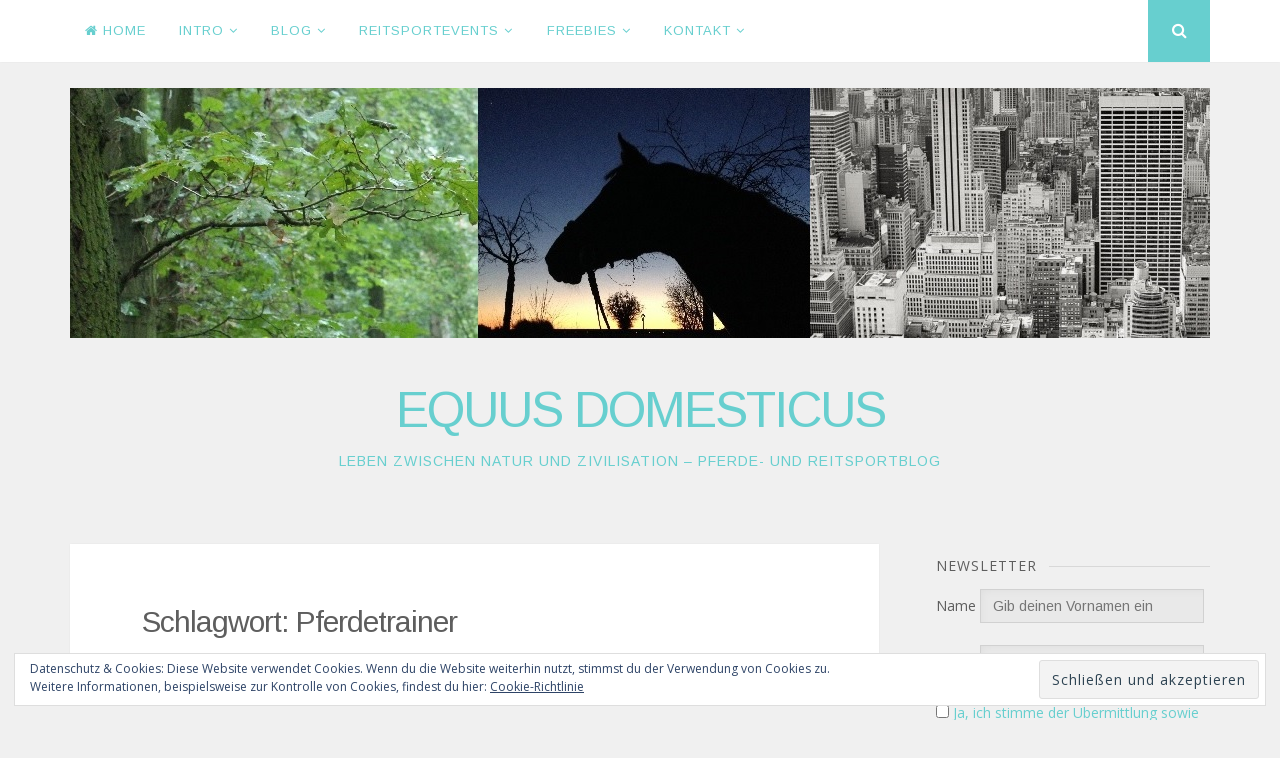

--- FILE ---
content_type: text/html; charset=UTF-8
request_url: https://equusdomesticus.de/tag/pferdetrainer/
body_size: 18986
content:
<!DOCTYPE html>
<html lang="de">
	<script id="mcjs">!function(c,h,i,m,p){m=c.createElement(h),p=c.getElementsByTagName(h)[0],m.async=1,m.src=i,p.parentNode.insertBefore(m,p)}(document,"script","https://chimpstatic.com/mcjs-connected/js/users/b30a5837f266d05bf86bcec70/2b34785a59475c80e6cf959c4.js");</script>
<head>
<meta charset="UTF-8">
<meta name="viewport" content="width=device-width, initial-scale=1">
<link rel="profile" href="http://gmpg.org/xfn/11">
<link rel="pingback" href="https://equusdomesticus.de/xmlrpc.php">

<meta name='robots' content='index, follow, max-image-preview:large, max-snippet:-1, max-video-preview:-1' />

	<!-- This site is optimized with the Yoast SEO plugin v17.5 - https://yoast.com/wordpress/plugins/seo/ -->
	<title>Pferdetrainer Archive - EQUUS DOMESTICUS</title>
	<link rel="canonical" href="https://equusdomesticus.de/tag/pferdetrainer/" />
	<meta property="og:locale" content="de_DE" />
	<meta property="og:type" content="article" />
	<meta property="og:title" content="Pferdetrainer Archive - EQUUS DOMESTICUS" />
	<meta property="og:url" content="https://equusdomesticus.de/tag/pferdetrainer/" />
	<meta property="og:site_name" content="EQUUS DOMESTICUS" />
	<meta name="twitter:card" content="summary_large_image" />
	<script type="application/ld+json" class="yoast-schema-graph">{"@context":"https://schema.org","@graph":[{"@type":"WebSite","@id":"https://equusdomesticus.de/#website","url":"https://equusdomesticus.de/","name":"EQUUS DOMESTICUS","description":"Leben zwischen Natur und Zivilisation - Pferde- und Reitsportblog","potentialAction":[{"@type":"SearchAction","target":{"@type":"EntryPoint","urlTemplate":"https://equusdomesticus.de/?s={search_term_string}"},"query-input":"required name=search_term_string"}],"inLanguage":"de"},{"@type":"CollectionPage","@id":"https://equusdomesticus.de/tag/pferdetrainer/#webpage","url":"https://equusdomesticus.de/tag/pferdetrainer/","name":"Pferdetrainer Archive - EQUUS DOMESTICUS","isPartOf":{"@id":"https://equusdomesticus.de/#website"},"breadcrumb":{"@id":"https://equusdomesticus.de/tag/pferdetrainer/#breadcrumb"},"inLanguage":"de","potentialAction":[{"@type":"ReadAction","target":["https://equusdomesticus.de/tag/pferdetrainer/"]}]},{"@type":"BreadcrumbList","@id":"https://equusdomesticus.de/tag/pferdetrainer/#breadcrumb","itemListElement":[{"@type":"ListItem","position":1,"name":"Startseite","item":"https://equusdomesticus.de/"},{"@type":"ListItem","position":2,"name":"Pferdetrainer"}]}]}</script>
	<!-- / Yoast SEO plugin. -->


<link rel='dns-prefetch' href='//fonts.googleapis.com' />
<link rel='dns-prefetch' href='//s.w.org' />
<link rel='dns-prefetch' href='//c0.wp.com' />
<link rel='dns-prefetch' href='//widgets.wp.com' />
<link rel='dns-prefetch' href='//s0.wp.com' />
<link rel='dns-prefetch' href='//0.gravatar.com' />
<link rel='dns-prefetch' href='//1.gravatar.com' />
<link rel='dns-prefetch' href='//2.gravatar.com' />
<link rel='dns-prefetch' href='//i0.wp.com' />
<link rel='dns-prefetch' href='//i1.wp.com' />
<link rel='dns-prefetch' href='//i2.wp.com' />
<link href='https://fonts.gstatic.com' crossorigin rel='preconnect' />
<link rel="alternate" type="application/rss+xml" title="EQUUS DOMESTICUS &raquo; Feed" href="https://equusdomesticus.de/feed/" />
<link rel="alternate" type="application/rss+xml" title="EQUUS DOMESTICUS &raquo; Kommentar-Feed" href="https://equusdomesticus.de/comments/feed/" />
<link rel="alternate" type="application/rss+xml" title="EQUUS DOMESTICUS &raquo; Schlagwort-Feed zu Pferdetrainer" href="https://equusdomesticus.de/tag/pferdetrainer/feed/" />
		<script type="text/javascript">
			window._wpemojiSettings = {"baseUrl":"https:\/\/s.w.org\/images\/core\/emoji\/13.1.0\/72x72\/","ext":".png","svgUrl":"https:\/\/s.w.org\/images\/core\/emoji\/13.1.0\/svg\/","svgExt":".svg","source":{"concatemoji":"https:\/\/equusdomesticus.de\/wp-includes\/js\/wp-emoji-release.min.js?ver=5.8.12"}};
			!function(e,a,t){var n,r,o,i=a.createElement("canvas"),p=i.getContext&&i.getContext("2d");function s(e,t){var a=String.fromCharCode;p.clearRect(0,0,i.width,i.height),p.fillText(a.apply(this,e),0,0);e=i.toDataURL();return p.clearRect(0,0,i.width,i.height),p.fillText(a.apply(this,t),0,0),e===i.toDataURL()}function c(e){var t=a.createElement("script");t.src=e,t.defer=t.type="text/javascript",a.getElementsByTagName("head")[0].appendChild(t)}for(o=Array("flag","emoji"),t.supports={everything:!0,everythingExceptFlag:!0},r=0;r<o.length;r++)t.supports[o[r]]=function(e){if(!p||!p.fillText)return!1;switch(p.textBaseline="top",p.font="600 32px Arial",e){case"flag":return s([127987,65039,8205,9895,65039],[127987,65039,8203,9895,65039])?!1:!s([55356,56826,55356,56819],[55356,56826,8203,55356,56819])&&!s([55356,57332,56128,56423,56128,56418,56128,56421,56128,56430,56128,56423,56128,56447],[55356,57332,8203,56128,56423,8203,56128,56418,8203,56128,56421,8203,56128,56430,8203,56128,56423,8203,56128,56447]);case"emoji":return!s([10084,65039,8205,55357,56613],[10084,65039,8203,55357,56613])}return!1}(o[r]),t.supports.everything=t.supports.everything&&t.supports[o[r]],"flag"!==o[r]&&(t.supports.everythingExceptFlag=t.supports.everythingExceptFlag&&t.supports[o[r]]);t.supports.everythingExceptFlag=t.supports.everythingExceptFlag&&!t.supports.flag,t.DOMReady=!1,t.readyCallback=function(){t.DOMReady=!0},t.supports.everything||(n=function(){t.readyCallback()},a.addEventListener?(a.addEventListener("DOMContentLoaded",n,!1),e.addEventListener("load",n,!1)):(e.attachEvent("onload",n),a.attachEvent("onreadystatechange",function(){"complete"===a.readyState&&t.readyCallback()})),(n=t.source||{}).concatemoji?c(n.concatemoji):n.wpemoji&&n.twemoji&&(c(n.twemoji),c(n.wpemoji)))}(window,document,window._wpemojiSettings);
		</script>
		<style type="text/css">
img.wp-smiley,
img.emoji {
	display: inline !important;
	border: none !important;
	box-shadow: none !important;
	height: 1em !important;
	width: 1em !important;
	margin: 0 .07em !important;
	vertical-align: -0.1em !important;
	background: none !important;
	padding: 0 !important;
}
</style>
	<link rel='stylesheet' id='wp-block-library-css'  href='https://c0.wp.com/c/5.8.12/wp-includes/css/dist/block-library/style.min.css' type='text/css' media='all' />
<style id='wp-block-library-inline-css' type='text/css'>
.has-text-align-justify{text-align:justify;}
</style>
<link rel='stylesheet' id='mediaelement-css'  href='https://c0.wp.com/c/5.8.12/wp-includes/js/mediaelement/mediaelementplayer-legacy.min.css' type='text/css' media='all' />
<link rel='stylesheet' id='wp-mediaelement-css'  href='https://c0.wp.com/c/5.8.12/wp-includes/js/mediaelement/wp-mediaelement.min.css' type='text/css' media='all' />
<link rel='stylesheet' id='contact-form-7-css'  href='https://equusdomesticus.de/wp-content/plugins/contact-form-7/includes/css/styles.css?ver=5.5.2' type='text/css' media='all' />
<link rel='stylesheet' id='mr-frontend-style-css'  href='https://equusdomesticus.de/wp-content/plugins/multi-rating/assets/css/frontend.css?ver=5.8.12' type='text/css' media='all' />
<style id='mr-frontend-style-inline-css' type='text/css'>
		.mr-star-hover {
			color: #b4b4b4 !important;
		}
		.mr-star-full, .mr-star-half, .mr-star-empty {
			color: #67cfcf;
		}
		.mr-error {
			color: #EC6464;
		}
		
</style>
<link rel='stylesheet' id='dashicons-css'  href='https://c0.wp.com/c/5.8.12/wp-includes/css/dashicons.min.css' type='text/css' media='all' />
<link rel='stylesheet' id='nucleare-style-css'  href='https://equusdomesticus.de/wp-content/themes/nucleare-wpcom/style.css?ver=5.8.12' type='text/css' media='all' />
<link rel='stylesheet' id='genericons-css'  href='https://c0.wp.com/p/jetpack/10.3.2/_inc/genericons/genericons/genericons.css' type='text/css' media='all' />
<link rel='stylesheet' id='nucleare-fonts-css'  href='https://fonts.googleapis.com/css?family=Roboto%3A400%2C700%2C700italic%2C400italic%7CPlayfair+Display%3A400%2C400italic%2C700italic%2C700&#038;subset=latin%2Clatin-ext' type='text/css' media='all' />
<link rel='stylesheet' id='nucleare-font-awesome-css'  href='https://equusdomesticus.de/wp-content/themes/nucleare-wpcom/css/font-awesome.css?ver=5.8.12' type='text/css' media='all' />
<link rel='stylesheet' id='jetpack_facebook_likebox-css'  href='https://c0.wp.com/p/jetpack/10.3.2/modules/widgets/facebook-likebox/style.css' type='text/css' media='all' />
<link rel='stylesheet' id='featherlight-css'  href='https://equusdomesticus.de/wp-content/plugins/perfect-survey/resources/frontend/assets/css/featherlight.css?ver=5.8.12' type='text/css' media='all' />
<link rel='stylesheet' id='jquery-ui-css'  href='https://equusdomesticus.de/wp-content/plugins/perfect-survey/resources/frontend/assets/css/jquery-ui.css?ver=5.8.12' type='text/css' media='all' />
<link rel='stylesheet' id='survey-style-front-css'  href='https://equusdomesticus.de/wp-content/plugins/perfect-survey/resources/frontend/assets/css/survey-front-end.css?ver=5.8.12' type='text/css' media='all' />
<link rel='stylesheet' id='survey-style-css-css'  href='https://equusdomesticus.de/wp-content/plugins/perfect-survey/resources/backend/assets/css/survey-general.css?ver=5.8.12' type='text/css' media='all' />
<link rel='stylesheet' id='olympus-google-fonts-css'  href='https://fonts.googleapis.com/css?family=Arimo%3A400%2C500%2C600%2C700%2C400i%2C500i%2C600i%2C700i%7COpen+Sans%3A300%2C400%2C500%2C600%2C700%2C800%2C300i%2C400i%2C500i%2C600i%2C700i%2C800i&#038;display=swap&#038;subset=all&#038;ver=3.0.6' type='text/css' media='all' />
<link rel='stylesheet' id='jetpack_css-css'  href='https://c0.wp.com/p/jetpack/10.3.2/css/jetpack.css' type='text/css' media='all' />
<script type='text/javascript' src='https://c0.wp.com/c/5.8.12/wp-includes/js/jquery/jquery.min.js' id='jquery-core-js'></script>
<script type='text/javascript' src='https://c0.wp.com/c/5.8.12/wp-includes/js/jquery/jquery-migrate.min.js' id='jquery-migrate-js'></script>
<script type='text/javascript' src='https://equusdomesticus.de/wp-content/plugins/perfect-survey/resources/frontend/assets/js/sweetalert.min.js?ver=1.0.0' id='survey-sweetalert-js'></script>
<script type='text/javascript' src='https://equusdomesticus.de/wp-content/plugins/perfect-survey/resources/frontend/assets/js/featherlight.js?ver=1.7.9' id='featherlight-js'></script>
<script type='text/javascript' src='https://equusdomesticus.de/wp-content/plugins/perfect-survey/resources/frontend/assets/js/survey.common.js?ver=1.0.0' id='survey-common-js'></script>
<script type='text/javascript' src='https://equusdomesticus.de/wp-content/plugins/perfect-survey/resources/frontend/assets/js/survey.main.js?ver=1.0.0' id='survey-main-js'></script>
<link rel="https://api.w.org/" href="https://equusdomesticus.de/wp-json/" /><link rel="alternate" type="application/json" href="https://equusdomesticus.de/wp-json/wp/v2/tags/425" /><link rel="EditURI" type="application/rsd+xml" title="RSD" href="https://equusdomesticus.de/xmlrpc.php?rsd" />
<link rel="wlwmanifest" type="application/wlwmanifest+xml" href="https://equusdomesticus.de/wp-includes/wlwmanifest.xml" /> 
<meta name="generator" content="WordPress 5.8.12" />
<style type='text/css'>img#wpstats{display:none}</style>
		<script type="text/javascript">var wp_post = {"ID":4202,"post_author":"1","post_date":"2019-02-06 18:01:26","post_date_gmt":"2019-02-06 16:01:26","post_content":"<p style=\"text-align: center;\"><span style=\"color: #33cccc;\"><strong>TRAININGSAPPS F\u00dcR REITEN UND DIE BODENARBEIT\n<\/strong><\/span><\/p>\n<p style=\"text-align: justify;\">In den letzten Jahren hat sich im Zuge der Digitalisierung und Entwicklung von praktischen Handy-Apps f\u00fcr den Alltag, auch eine Weiterentwicklung in Sachen digitaler Aufzeichnung des Pferdetrainings ergeben. Inzwischen gibt es mehrere Anbieter auf dem Markt, die kostenlose und kostenpflichtige Apps anbieten, damit man sein Training mit dem Pferd besser analysieren kann. Ich m\u00f6chte gerne ein paar dieser sogenannten \u201aWearables\u2019 testen und starte heute mit dem ersten Test der <strong>PacerApp<\/strong> von <a href=\"https:\/\/www.horseanalytics.com\" target=\"_blank\" rel=\"noopener noreferrer\">Horseanalytics<\/a>.<!--more--><\/p>\n<p style=\"text-align: justify;\"><img class=\"alignnone size-full wp-image-4204\" src=\"https:\/\/equusdomesticus.files.wordpress.com\/2019\/02\/b362d24a-f706-4756-beed-b7346c13e83a.png\" alt=\"B362D24A-F706-4756-BEED-B7346C13E83A\" width=\"1200\" height=\"630\" \/>Obwohl ich von der PacerApp schon einige Monate zuvor geh\u00f6rt hatte, habe ich sie erst Ende Januar zum ersten Mal ausprobiert und war ganz fasziniert davon, was man alles tracken kann. Es werden die verschiedenen Gangarten aufgezeichnet, die jeweiligen Zeiten, die Rechts-\/Linksverteilung \u00fcber die Gesamtzeit und in den Gangarten, weiterhin die Anzahl der \u00dcberg\u00e4nge, ein Geschwindigkeitsdiagramm, \u00fcber Google Maps die gelaufenen Wege und eine Gesamtanalyse \u00fcber die letzte 7 bzw. 30 Tage.<\/p>\n<p style=\"text-align: justify;\">Die App kann man sich kostenfrei in den AppStores f\u00fcr iOS oder Android herunterladen. Die Men\u00fcf\u00fchrung fand ich weitestgehend selbsterkl\u00e4rend und bin f\u00fcr den ersten Test einfach selbst paar Runden durch die Wohnung gelaufen, ohne zu galoppieren selbstverst\u00e4ndlich. Die Zeiten in denen ich Pferdchen gespielt habe, sind lange vorbei. Beim ersten Praxistest habe ich das Handy meinem Pferd beim Spaziergang in einer Bauchtasche um den Hals geh\u00e4ngt und sie zwischendurch unterbrochen und neu gestartet, um zu sehen ob das Handy auch im Freien durchwegs Netzempfang hatte. Das war der Fall, nur die Grafik sah durch die mehreren Aufnahmen etwas seltsam aus.<img class=\"alignnone size-full wp-image-4205\" src=\"https:\/\/equusdomesticus.files.wordpress.com\/2019\/02\/021e8e49-180d-46df-98e8-8ba020d07da9.jpeg\" alt=\"021E8E49-180D-46DF-98E8-8BA020D07DA9\" width=\"1242\" height=\"877\" \/><\/p>\n<p style=\"text-align: justify;\">F\u00fcr den richtigen ernsthaften Test w\u00e4hlte ich die Bodenarbeit und nicht das Reiten aus. Grund daf\u00fcr war meine Neugierde, ob es auch hierbei funktioniert und nicht nur beim Reiten, was andere Leute schon gezeigt hatten. Auf meinem Instagramaccount hatte ich vorab eine Storyumfrage gemacht, dabei klickten 1\/3 an die App zu verwenden und nur eine einzige Person gab an, die App zumeist beim longieren zu verwenden. Alle anderen nutzen sie haupts\u00e4chlich beim Reiten. Au\u00dferdem soll es weitestgehend egal sein wo das Handy angebracht wird. Daher wollte ich es unbedingt zuerst am Boden testen. Nur wohin mit dem Handy? Ich besitze weder die Schabracke der Firma noch eine andere mit Tasche. Wie beim Spaziergang steckte ich das Handy in eine Bauchtasche und schnallte es meinem Pferd um den Hals.<span class=\"Apple-converted-space\">\u00a0<\/span><\/p>\n<p style=\"text-align: justify;\">Wer mein Pferd von Instagram kennt, wei\u00df dass er sich grunds\u00e4tzlich in der Longierhalle hinlegen muss. Er macht das sofort zu Beginn und h\u00e4ufig mehrmals. Also bekam er mein teures Handy erst um, nachdem er damit fertig war. An dem Tag sind wir zuvor eine Runde spazieren gegangen, dennoch habe ich zuerst im Schritt angefangen.<span class=\"Apple-converted-space\">\u00a0<\/span><\/p>\n<p style=\"text-align: justify;\"><img class=\"alignnone size-full wp-image-4207\" src=\"https:\/\/equusdomesticus.files.wordpress.com\/2019\/02\/2375a6ba-76ba-4545-bde6-7261d1f26fc0.jpeg\" alt=\"2375A6BA-76BA-4545-BDE6-7261D1F26FC0\" width=\"1024\" height=\"1002\" \/>In der Grafik wird Stehen in Grau, Schritt in T\u00fcrkis, Trab in Lila und Galopp in Gelb angezeigt. Mein \u00fcbereifriges Pferd ist zu Beginn gleich zweimal angetrabt, was normalerweise kein Problem ist, denn durch einen 20-min\u00fctigen Spaziergang kann er gleich loslegen. Als er dann noch weitere Male antrabte, war klar, er will endlich loslegen. Ich lie\u00df ihn auf beiden H\u00e4nden traben und nahm sp\u00e4ter den Galopp dazu. Die Aufzeichnung passt weitestgehend zu dem wie mein Pferd gelaufen ist. Die zwei kurzen gelben Streifen am Ende, sind mir nicht ganz klar. Ich glaube da wurden Wendungen auf der Hinterhand als Galopp angezeigt. Was ebenfalls nicht unterschieden werden kann, ist vorw\u00e4rts oder r\u00fcckw\u00e4rts. Es k\u00f6nnte sein, dass es sogar als Trab oder Galopp angezeigt wird. Das werde ich im Auge behalten. Insgesamt hat die App die verschiedenen Gangarten gut unterschieden.<img class=\"alignnone size-full wp-image-4206\" src=\"https:\/\/equusdomesticus.files.wordpress.com\/2019\/02\/799e1631-041d-4278-b6e0-64d56d190136.jpeg\" alt=\"799E1631-041D-4278-B6E0-64D56D190136\" width=\"1242\" height=\"1363\" \/><\/p>\n<p style=\"text-align: justify;\">Zur Geschwindigkeit gibt es eine weitere Grafik, die aber in ihrer km\/h-Angabe sicherlich nicht stimmt, denn mein Pferd galoppiert gewiss nicht in max. 6,4 km\/h.\u00a0Die gelaufene Wegstrecke ist ebenfalls nicht genau, denn in der Longierhalle ist mein Pferd meistens au\u00dfenherum gelaufen und nicht querbeet in der Mitte, nur so exakt funktioniert die Standorterkennung nicht bei Google.<img class=\"alignnone size-full wp-image-4211\" src=\"https:\/\/equusdomesticus.files.wordpress.com\/2019\/02\/7b99010d-cdd8-4040-9c7b-8e899cf03527.jpeg\" alt=\"7B99010D-CDD8-4040-9C7B-8E899CF03527.jpeg\" width=\"1024\" height=\"1083\" \/><\/p>\n<p style=\"text-align: justify;\">In der Detailanalyse kann man sich die Rechts-\/Linksverteilung in den einzelnen Gangarten ebenfalls anzeigen lassen, was super spannend ist. Damit \u00fcberpr\u00fcft man sich selbst, ob auf beiden H\u00e4nden gleichm\u00e4\u00dfig trainiert oder, wenn das notwendig ist, eine Seite bevorzugt trainiert wird. Ich denke diese Verteilung m\u00fcsste man auf l\u00e4ngere Zeit beobachten, um daraus einen Schluss zu ziehen, ob die Lieblingsseite unbewusst mehr trainiert wird.<img class=\"alignnone size-full wp-image-4209\" src=\"https:\/\/equusdomesticus.files.wordpress.com\/2019\/02\/cb2c7b5b-1e48-43e9-8126-5a24bac910b1.jpeg\" alt=\"CB2C7B5B-1E48-43E9-8126-5A24BAC910B1.jpeg\" width=\"1242\" height=\"1128\" \/><\/p>\n<p style=\"text-align: justify;\">Weiterhin zeigt die Dateianalyse an, wie viele \u00dcberg\u00e4nge man insgesamt und in den einzelnen Gangarten gemacht hat. Wir wissen alle, \u00dcberg\u00e4nge sind das Mittel im Pferdetraining, um die Hinterhand zu kr\u00e4ftigen und somit unterst\u00fctzt diese App genau das. Ob die App tats\u00e4chlich alle \u00dcberg\u00e4nge erfasst hat, bin ich mir nicht ganz sicher, dazu m\u00fcsste ich mitz\u00e4hlen oder es filmen.<img class=\"alignnone size-full wp-image-4210\" src=\"https:\/\/equusdomesticus.files.wordpress.com\/2019\/02\/f37032be-a073-4cd9-9ec8-9fc6260211a0.jpeg\" alt=\"F37032BE-A073-4CD9-9EC8-9FC6260211A0.jpeg\" width=\"1242\" height=\"1341\" \/><\/p>\n<p style=\"text-align: justify;\">Mein Fazit ist, die PacerApp ist eine prima Sache und bietet ganz neue Trainings-Einblicke. Wenn es keine bessere gibt, dann werde ich diese sehr gerne weiterhin verwenden. In der Storyumfrage hatten einige von euch Equilab empfohlen, die kommt als n\u00e4chstes in den Test.<\/p>\n\n\n[Beitrag enth\u00e4lt unbezahlte Werbung und Verlinkungen ohne Beauftragung dazu.]","post_title":"Produkttest - PacerApp von Horseanalytics","post_excerpt":"","post_status":"publish","comment_status":"open","ping_status":"open","post_password":"","post_name":"produkttest-pacerapp-von-horseanalytics","to_ping":"","pinged":"","post_modified":"2020-09-18 13:51:18","post_modified_gmt":"2020-09-18 11:51:18","post_content_filtered":"","post_parent":0,"guid":"https:\/\/equusdomesticus.wordpress.com\/?p=4202","menu_order":0,"post_type":"post","post_mime_type":"","comment_count":"0","filter":"raw"};</script><script type="text/javascript">var ajaxurl = "https://equusdomesticus.de/wp-admin/admin-ajax.php";</script>	<style type="text/css">
			.site-title a,
		.site-description {
			color: #67cfcf;
		}
		</style>
	<style type="text/css" id="custom-background-css">
body.custom-background { background-color: #f0f0f0; }
</style>
	<link rel="icon" href="https://i1.wp.com/equusdomesticus.de/wp-content/uploads/2020/09/cropped-cropped-eqdo_logo_color_2convgrey_rahmenmid.jpeg?fit=32%2C32&#038;ssl=1" sizes="32x32" />
<link rel="icon" href="https://i1.wp.com/equusdomesticus.de/wp-content/uploads/2020/09/cropped-cropped-eqdo_logo_color_2convgrey_rahmenmid.jpeg?fit=192%2C192&#038;ssl=1" sizes="192x192" />
<link rel="apple-touch-icon" href="https://i1.wp.com/equusdomesticus.de/wp-content/uploads/2020/09/cropped-cropped-eqdo_logo_color_2convgrey_rahmenmid.jpeg?fit=180%2C180&#038;ssl=1" />
<meta name="msapplication-TileImage" content="https://i1.wp.com/equusdomesticus.de/wp-content/uploads/2020/09/cropped-cropped-eqdo_logo_color_2convgrey_rahmenmid.jpeg?fit=270%2C270&#038;ssl=1" />
	<!-- Fonts Plugin CSS - https://fontsplugin.com/ -->
	<style>
		:root {
--font-base: Arimo;
--font-headings: Arimo;
--font-input: Arimo;
}
body, #content, .entry-content, .post-content, .page-content, .post-excerpt, .entry-summary, .entry-excerpt, .widget-area, .widget, .sidebar, #sidebar, footer, .footer, #footer, .site-footer {
font-family: "Arimo";
 }
#site-title, .site-title, #site-title a, .site-title a, .entry-title, .entry-title a, h1, h2, h3, h4, h5, h6, .widget-title {
font-family: "Arimo";
 }
button, .button, input, select, textarea, .wp-block-button, .wp-block-button__link {
font-family: "Arimo";
 }
#site-title, .site-title, #site-title a, .site-title a, #site-logo, #site-logo a, #logo, #logo a, .logo, .logo a {
font-family: "Arimo";
 }
#site-description, .site-description {
font-family: "Arimo";
 }
.menu, .page_item a, .menu-item a {
font-family: "Arimo";
 }
.entry-content, .entry-content p, .post-content, .page-content, .post-excerpt, .entry-summary, .entry-excerpt, .excerpt, .excerpt p, .type-post p, .type-page p {
font-family: "Open Sans";
 }
.entry-title, .entry-title a, .post-title, .post-title a, .page-title, .entry-content h1, #content h1, .type-post h1, .type-page h1 {
font-family: "Arimo";
 }
.entry-content h2, .post-content h2, .page-content h2, #content h2, .type-post h2, .type-page h2 {
font-family: "Open Sans";
 }
.entry-content h3, .post-content h3, .page-content h3, #content h3, .type-post h3, .type-page h3 {
font-family: "Open Sans";
 }
.entry-content h4, .post-content h4, .page-content h4, #content h4, .type-post h4, .type-page h4 {
font-family: "Open Sans";
 }
.entry-content h5, .post-content h5, .page-content h5, #content h5, .type-post h5, .type-page h5 {
font-family: "Open Sans";
 }
.entry-content h6, .post-content h6, .page-content h6, #content h6, .type-post h6, .type-page h6 {
font-family: "Open Sans";
 }
.widget-title, .widget-area h1, .widget-area h2, .widget-area h3, .widget-area h4, .widget-area h5, .widget-area h6, #secondary h1, #secondary h2, #secondary h3, #secondary h4, #secondary h5, #secondary h6 {
font-family: "Open Sans";
 }
.widget-area, .widget, .sidebar, #sidebar, #secondary {
font-family: "Open Sans";
 }
footer h1, footer h2, footer h3, footer h4, footer h5, footer h6,
												.footer h1, .footer h2, .footer h3, .footer h4, .footer h5, .footer h6
												#footer h1, #footer h2, #footer h3, #footer h4, #footer h5, #footer h6 {
font-family: "Open Sans";
 }
footer, #footer, .footer, .site-footer {
font-family: "Open Sans";
 }
	</style>
	<!-- Fonts Plugin CSS -->
	</head>

<body class="archive tag tag-pferdetrainer tag-425 custom-background elementor-default elementor-kit-36">
<div id="page" class="hfeed site">
	<a class="skip-link screen-reader-text" href="#content">Zum Inhalt springen</a>

	<div class="navigation-bar clear">
		<div class="navigation-block">
			<nav id="site-navigation" class="main-navigation" role="navigation">
				<button class="menu-toggle" aria-controls="menu" aria-expanded="false"><i class="fa fa-bars"></i><span class="screen-reader-text">Open Menu</span></button>
				<div class="menu-primary-container"><ul id="menu-primary" class="menu"><li id="menu-item-44" class="menu-item menu-item-type-custom menu-item-object-custom menu-item-44"><a href="/">Home</a></li>
<li id="menu-item-7354" class="menu-item menu-item-type-post_type menu-item-object-page menu-item-has-children menu-item-7354"><a href="https://equusdomesticus.de/intro/">INTRO</a>
<ul class="sub-menu">
	<li id="menu-item-366" class="menu-item menu-item-type-post_type menu-item-object-page menu-item-366"><a href="https://equusdomesticus.de/reiter-intro/">Reiter-Intro</a></li>
	<li id="menu-item-367" class="menu-item menu-item-type-post_type menu-item-object-page menu-item-367"><a href="https://equusdomesticus.de/pferde-intro/">Pferde-Intro</a></li>
</ul>
</li>
<li id="menu-item-5810" class="menu-item menu-item-type-post_type menu-item-object-page menu-item-has-children menu-item-5810"><a href="https://equusdomesticus.de/blog/">BLOG</a>
<ul class="sub-menu">
	<li id="menu-item-5811" class="menu-item menu-item-type-post_type menu-item-object-page menu-item-has-children menu-item-5811"><a href="https://equusdomesticus.de/pferdesport-produkte/">PFERDESPORT-PRODUKTE</a>
	<ul class="sub-menu">
		<li id="menu-item-5815" class="menu-item menu-item-type-post_type menu-item-object-page menu-item-5815"><a href="https://equusdomesticus.de/produkttests/">PRODUKTTESTS</a></li>
		<li id="menu-item-5813" class="menu-item menu-item-type-post_type menu-item-object-page menu-item-5813"><a href="https://equusdomesticus.de/equipment/">EQUIPMENT</a></li>
		<li id="menu-item-5814" class="menu-item menu-item-type-post_type menu-item-object-page menu-item-5814"><a href="https://equusdomesticus.de/outfits/">OUTFITS</a></li>
	</ul>
</li>
	<li id="menu-item-5821" class="menu-item menu-item-type-post_type menu-item-object-page menu-item-has-children menu-item-5821"><a href="https://equusdomesticus.de/reiten/">REITEN</a>
	<ul class="sub-menu">
		<li id="menu-item-5819" class="menu-item menu-item-type-post_type menu-item-object-page menu-item-5819"><a href="https://equusdomesticus.de/reitertagebuch/">REITERTAGEBUCH</a></li>
		<li id="menu-item-5820" class="menu-item menu-item-type-post_type menu-item-object-page menu-item-5820"><a href="https://equusdomesticus.de/ausbildung/">AUSBILDUNG</a></li>
	</ul>
</li>
	<li id="menu-item-5836" class="menu-item menu-item-type-post_type menu-item-object-page menu-item-has-children menu-item-5836"><a href="https://equusdomesticus.de/pferdegesundheit/">PFERDEGESUNDHEIT</a>
	<ul class="sub-menu">
		<li id="menu-item-5834" class="menu-item menu-item-type-post_type menu-item-object-page menu-item-5834"><a href="https://equusdomesticus.de/hufe/">HUFE</a></li>
		<li id="menu-item-5835" class="menu-item menu-item-type-post_type menu-item-object-page menu-item-5835"><a href="https://equusdomesticus.de/pferdefutter/">PFERDEFUTTER</a></li>
		<li id="menu-item-5833" class="menu-item menu-item-type-post_type menu-item-object-page menu-item-5833"><a href="https://equusdomesticus.de/pferdehaltung/">PFERDEHALTUNG</a></li>
	</ul>
</li>
	<li id="menu-item-5842" class="menu-item menu-item-type-post_type menu-item-object-page menu-item-has-children menu-item-5842"><a href="https://equusdomesticus.de/wissen/">WISSEN</a>
	<ul class="sub-menu">
		<li id="menu-item-5839" class="menu-item menu-item-type-post_type menu-item-object-page menu-item-5839"><a href="https://equusdomesticus.de/pferdebuch/">PFERDEBUCH</a></li>
		<li id="menu-item-5840" class="menu-item menu-item-type-post_type menu-item-object-page menu-item-5840"><a href="https://equusdomesticus.de/socialmedia/">SOCIAL MEDIA</a></li>
		<li id="menu-item-5841" class="menu-item menu-item-type-post_type menu-item-object-page menu-item-5841"><a href="https://equusdomesticus.de/umfragen/">UMFRAGEN</a></li>
	</ul>
</li>
</ul>
</li>
<li id="menu-item-5101" class="menu-item menu-item-type-post_type menu-item-object-page menu-item-has-children menu-item-5101"><a href="https://equusdomesticus.de/reitsportevents/">Reitsportevents</a>
<ul class="sub-menu">
	<li id="menu-item-5100" class="menu-item menu-item-type-post_type menu-item-object-page menu-item-5100"><a href="https://equusdomesticus.de/termine/">TERMINE</a></li>
	<li id="menu-item-5826" class="menu-item menu-item-type-post_type menu-item-object-page menu-item-has-children menu-item-5826"><a href="https://equusdomesticus.de/eventberichte/">EVENTBERICHTE</a>
	<ul class="sub-menu">
		<li id="menu-item-5830" class="menu-item menu-item-type-post_type menu-item-object-page menu-item-5830"><a href="https://equusdomesticus.de/messen/">MESSE</a></li>
		<li id="menu-item-5828" class="menu-item menu-item-type-post_type menu-item-object-page menu-item-5828"><a href="https://equusdomesticus.de/turnier/">TURNIER</a></li>
		<li id="menu-item-5827" class="menu-item menu-item-type-post_type menu-item-object-page menu-item-5827"><a href="https://equusdomesticus.de/jagd/">JAGD</a></li>
		<li id="menu-item-5829" class="menu-item menu-item-type-post_type menu-item-object-page menu-item-5829"><a href="https://equusdomesticus.de/zucht/">ZUCHT</a></li>
	</ul>
</li>
</ul>
</li>
<li id="menu-item-7126" class="menu-item menu-item-type-post_type menu-item-object-page menu-item-has-children menu-item-7126"><a href="https://equusdomesticus.de/freebies/">FREEBIES</a>
<ul class="sub-menu">
	<li id="menu-item-6552" class="menu-item menu-item-type-post_type menu-item-object-page menu-item-6552"><a href="https://equusdomesticus.de/freebie-umfrage/">FREEBIE UMFRAGE</a></li>
	<li id="menu-item-7314" class="menu-item menu-item-type-post_type menu-item-object-page menu-item-7314"><a href="https://equusdomesticus.de/freebie-blogposts/">FREEBIE BLOGPOSTS</a></li>
</ul>
</li>
<li id="menu-item-46" class="menu-item menu-item-type-post_type menu-item-object-page menu-item-has-children menu-item-46"><a href="https://equusdomesticus.de/kontakt/">KONTAKT</a>
<ul class="sub-menu">
	<li id="menu-item-204" class="menu-item menu-item-type-post_type menu-item-object-page menu-item-204"><a href="https://equusdomesticus.de/kooperation/">KOOPERATION</a></li>
	<li id="menu-item-6220" class="menu-item menu-item-type-post_type menu-item-object-page menu-item-6220"><a href="https://equusdomesticus.de/newsletter/">NEWSLETTER</a></li>
</ul>
</li>
</ul></div>			</nav><!-- #site-navigation -->

							<div class="social-links">
					
											<div class="open-search top-search"><i class="fa fa-search"><span class="screen-reader-text">Suche</span></i></div>
									</div>
					</div>
	</div>

			<div class="search-full">
			<div class="search-container">
				<form role="search" method="get" class="search-form" action="https://equusdomesticus.de/">
				<label>
					<span class="screen-reader-text">Suche nach:</span>
					<input type="search" class="search-field" placeholder="Suchen …" value="" name="s" />
				</label>
				<input type="submit" class="search-submit" value="Suchen" />
			</form>				<span><a class="close-search"><i class="fa fa-close space-right"></i>Schließen</a></span>
			</div>
		</div>
	
	<header id="masthead" class="site-header" role="banner">
		<div class="site-branding">
							<a href="https://equusdomesticus.de/" rel="home">
					<img src="https://equusdomesticus.de/wp-content/uploads/2017/02/wald-pferd-city-kombi_1.jpg" width="1140" height="250" alt="" class="custom-header">
				</a>
									<h1 class="site-title"><a href="https://equusdomesticus.de/" rel="home">EQUUS DOMESTICUS</a></h1>
			<h2 class="site-description">Leben zwischen Natur und Zivilisation &#8211; Pferde- und Reitsportblog</h2>
		</div><!-- .site-branding -->
	</header><!-- #masthead -->

	<div id="content" class="site-content">

	<div id="primary" class="content-area">
		<main id="main" class="site-main" role="main">

		
			<header class="page-header">
				<h1 class="page-title">Schlagwort: <span>Pferdetrainer</span></h1>			</header><!-- .page-header -->

						
				
<article id="post-4202" class="post-4202 post type-post status-publish format-standard has-post-thumbnail hentry category-pferdeausbildung category-produkte category-produkttest category-reitausbildung category-reiten tag-apps tag-bodenarbeit tag-digitalisierung tag-pacer-app tag-pferdetrainer tag-pferdetraining tag-produkte tag-produkttest tag-reiten tag-reiter tag-reitsport tag-training tag-trainingsapp">
				<figure class="entry-featured-image">
				<a href="https://equusdomesticus.de/produkttest-pacerapp-von-horseanalytics/" rel="bookmark" title="Produkttest &#8211; PacerApp von Horseanalytics">
					<img width="810" height="462" src="https://i1.wp.com/equusdomesticus.de/wp-content/uploads/2019/02/IMGunbekannt_www.equusdomesticus.de_pacerapp.jpeg?fit=810%2C462&amp;ssl=1" class="attachment-nucleare-normal-post size-nucleare-normal-post wp-post-image" alt="" loading="lazy" srcset="https://i1.wp.com/equusdomesticus.de/wp-content/uploads/2019/02/IMGunbekannt_www.equusdomesticus.de_pacerapp.jpeg?w=888&amp;ssl=1 888w, https://i1.wp.com/equusdomesticus.de/wp-content/uploads/2019/02/IMGunbekannt_www.equusdomesticus.de_pacerapp.jpeg?resize=300%2C171&amp;ssl=1 300w, https://i1.wp.com/equusdomesticus.de/wp-content/uploads/2019/02/IMGunbekannt_www.equusdomesticus.de_pacerapp.jpeg?resize=768%2C438&amp;ssl=1 768w, https://i1.wp.com/equusdomesticus.de/wp-content/uploads/2019/02/IMGunbekannt_www.equusdomesticus.de_pacerapp.jpeg?resize=810%2C462&amp;ssl=1 810w, https://i1.wp.com/equusdomesticus.de/wp-content/uploads/2019/02/IMGunbekannt_www.equusdomesticus.de_pacerapp.jpeg?resize=526%2C300&amp;ssl=1 526w" sizes="(max-width: 810px) 100vw, 810px" />					<figcaption><p><i class="fa fa-file-text"></i></p></figcaption>
				</a>
			</figure>
		<header class="entry-header">
		<h1 class="entry-title"><a href="https://equusdomesticus.de/produkttest-pacerapp-von-horseanalytics/" rel="bookmark">Produkttest &#8211; PacerApp von Horseanalytics</a></h1>					<div class="entry-meta small-part">
				<span class="posted-on"><i class="fa fa-clock-o space-left-right"></i><a href="https://equusdomesticus.de/produkttest-pacerapp-von-horseanalytics/" rel="bookmark"><time class="entry-date published" datetime="2019-02-06T18:01:26+01:00">6. Februar 2019</time><time class="updated" datetime="2020-09-18T13:51:18+02:00">18. September 2020</time></a></span><span class="byline"> <i class="fa fa-user space-left-right"></i><span class="author vcard"><a class="url fn n" href="https://equusdomesticus.de/author/equusdomesticus/">equusdomesticus</a></span></span><span class="comments-link"><i class="fa fa-comments-o space-left-right"></i><a href="https://equusdomesticus.de/produkttest-pacerapp-von-horseanalytics/#respond">Hinterlasse einen Kommentar</a></span>			</div><!-- .entry-meta -->
			</header><!-- .entry-header -->

			<div class="entry-content">
			<p style="text-align: center;"><span style="color: #33cccc;"><strong>TRAININGSAPPS FÜR REITEN UND DIE BODENARBEIT<br />
</strong></span></p>
<p style="text-align: justify;">In den letzten Jahren hat sich im Zuge der Digitalisierung und Entwicklung von praktischen Handy-Apps für den Alltag, auch eine Weiterentwicklung in Sachen digitaler Aufzeichnung des Pferdetrainings ergeben. Inzwischen gibt es mehrere Anbieter auf dem Markt, die kostenlose und kostenpflichtige Apps anbieten, damit man sein Training mit dem Pferd besser analysieren kann. Ich möchte gerne ein paar dieser sogenannten ‚Wearables’ testen und starte heute mit dem ersten Test der <strong>PacerApp</strong> von <a href="https://www.horseanalytics.com" target="_blank" rel="noopener noreferrer">Horseanalytics</a>.<a class="more-link" href="https://equusdomesticus.de/produkttest-pacerapp-von-horseanalytics/">Weiterlesen &raquo;</a></p>
		</div><!-- .entry-content -->
	
	<footer class="entry-footer">
		<div class="entry-bottom small-part">
					</div>
	</footer><!-- .entry-footer -->
</article><!-- #post-## -->
			
				
<article id="post-3871" class="post-3871 post type-post status-publish format-standard has-post-thumbnail hentry category-aboutus category-events category-infotainment category-pferdeausbildung category-pferdehaltung category-weide category-zucht tag-auktion tag-crawinkel tag-event tag-eventbericht tag-fohlen tag-fohlenauktion tag-freiberger tag-hengst tag-junghengst tag-konik tag-osten tag-pferdehaltung tag-pferdehandel tag-pferdetrainer tag-pferdetraining tag-pferdeverkauf tag-pferdezucht tag-pferdezuechter tag-reiter-fuer-afrika tag-schimmel tag-spendenquittung tag-stute tag-tag-der-deutschen-einheit tag-thueringen tag-thueringeti tag-wallach tag-warmblueter tag-weide tag-weisse-freiberger tag-wildpferd tag-yvonne-gutsche tag-zucht">
				<figure class="entry-featured-image">
				<a href="https://equusdomesticus.de/eventbericht-thueringeti-pferde-auktion-in-crawinkel/" rel="bookmark" title="Eventbericht &#8211; Thüringeti Pferde-Auktion in Crawinkel">
					<img width="809" height="521" src="https://i0.wp.com/equusdomesticus.de/wp-content/uploads/2018/10/87c4d121-5ceb-4637-8d62-7734504a67c9-scaled.jpeg?fit=809%2C521&amp;ssl=1" class="attachment-nucleare-normal-post size-nucleare-normal-post wp-post-image" alt="" loading="lazy" srcset="https://i0.wp.com/equusdomesticus.de/wp-content/uploads/2018/10/87c4d121-5ceb-4637-8d62-7734504a67c9-scaled.jpeg?w=2560&amp;ssl=1 2560w, https://i0.wp.com/equusdomesticus.de/wp-content/uploads/2018/10/87c4d121-5ceb-4637-8d62-7734504a67c9-scaled.jpeg?resize=300%2C193&amp;ssl=1 300w, https://i0.wp.com/equusdomesticus.de/wp-content/uploads/2018/10/87c4d121-5ceb-4637-8d62-7734504a67c9-scaled.jpeg?resize=1024%2C660&amp;ssl=1 1024w, https://i0.wp.com/equusdomesticus.de/wp-content/uploads/2018/10/87c4d121-5ceb-4637-8d62-7734504a67c9-scaled.jpeg?resize=768%2C495&amp;ssl=1 768w, https://i0.wp.com/equusdomesticus.de/wp-content/uploads/2018/10/87c4d121-5ceb-4637-8d62-7734504a67c9-scaled.jpeg?resize=1536%2C990&amp;ssl=1 1536w, https://i0.wp.com/equusdomesticus.de/wp-content/uploads/2018/10/87c4d121-5ceb-4637-8d62-7734504a67c9-scaled.jpeg?resize=2048%2C1319&amp;ssl=1 2048w, https://i0.wp.com/equusdomesticus.de/wp-content/uploads/2018/10/87c4d121-5ceb-4637-8d62-7734504a67c9-scaled.jpeg?resize=809%2C521&amp;ssl=1 809w, https://i0.wp.com/equusdomesticus.de/wp-content/uploads/2018/10/87c4d121-5ceb-4637-8d62-7734504a67c9-scaled.jpeg?w=1618&amp;ssl=1 1618w, https://i0.wp.com/equusdomesticus.de/wp-content/uploads/2018/10/87c4d121-5ceb-4637-8d62-7734504a67c9-scaled.jpeg?w=2427&amp;ssl=1 2427w" sizes="(max-width: 809px) 100vw, 809px" />					<figcaption><p><i class="fa fa-file-text"></i></p></figcaption>
				</a>
			</figure>
		<header class="entry-header">
		<h1 class="entry-title"><a href="https://equusdomesticus.de/eventbericht-thueringeti-pferde-auktion-in-crawinkel/" rel="bookmark">Eventbericht &#8211; Thüringeti Pferde-Auktion in Crawinkel</a></h1>					<div class="entry-meta small-part">
				<span class="posted-on"><i class="fa fa-clock-o space-left-right"></i><a href="https://equusdomesticus.de/eventbericht-thueringeti-pferde-auktion-in-crawinkel/" rel="bookmark"><time class="entry-date published" datetime="2018-10-04T19:30:01+02:00">4. Oktober 2018</time><time class="updated" datetime="2020-09-18T13:30:57+02:00">18. September 2020</time></a></span><span class="byline"> <i class="fa fa-user space-left-right"></i><span class="author vcard"><a class="url fn n" href="https://equusdomesticus.de/author/equusdomesticus/">equusdomesticus</a></span></span><span class="comments-link"><i class="fa fa-comments-o space-left-right"></i><a href="https://equusdomesticus.de/eventbericht-thueringeti-pferde-auktion-in-crawinkel/#comments">2 Kommentare</a></span>			</div><!-- .entry-meta -->
			</header><!-- .entry-header -->

			<div class="entry-content">
			<p style="text-align: center;"><strong><span style="color: #33cccc;">UND FÜHRE MICH NICHT IN VERSUCHUNG!<br />
</span></strong></p>
<p style="text-align: justify;">Am Tag der deutschen Einheit ging es für uns Wessis auf den Weg nach Ostdeutschland, genauer gesagt nach Thüringen in die Thüringeti. Über den Namen wird sich so manch einer wundern, er ist in der Tat eine Anspielung auf die afrikanische Serengeti.<a class="more-link" href="https://equusdomesticus.de/eventbericht-thueringeti-pferde-auktion-in-crawinkel/">Weiterlesen &raquo;</a></p>
		</div><!-- .entry-content -->
	
	<footer class="entry-footer">
		<div class="entry-bottom small-part">
					</div>
	</footer><!-- .entry-footer -->
</article><!-- #post-## -->
			
			
		
		</main><!-- #main -->
	</div><!-- #primary -->


<div id="secondary" class="widget-area" role="complementary">
	<aside id="mc4wp_form_widget-2" class="widget widget_mc4wp_form_widget"><h2 class="widget-title">Newsletter</h2><script>(function() {
	window.mc4wp = window.mc4wp || {
		listeners: [],
		forms: {
			on: function(evt, cb) {
				window.mc4wp.listeners.push(
					{
						event   : evt,
						callback: cb
					}
				);
			}
		}
	}
})();
</script><!-- Mailchimp for WordPress v4.8.6 - https://wordpress.org/plugins/mailchimp-for-wp/ --><form id="mc4wp-form-1" class="mc4wp-form mc4wp-form-6091" method="post" data-id="6091" data-name="Newsletter" ><div class="mc4wp-form-fields"><p>
    <label>Name</label>
    <input type="text" name="FNAME" placeholder="Gib deinen Vornamen ein"
    required="">
</p>
<p>
    <label>E-Mail</label>
    <input type="email" name="EMAIL" placeholder="Gib deine Email-Adresse ein"
    required="">
</p>
<p>
    <label>
        <input name="AGREE_TO_TERMS" type="checkbox" value="1" required=""> <a href="https://equusdomesticus.de/datenschutz/" target="_blank">Ja, ich stimme der Übermittlung sowie elektronischen Verarbeitung meiner Angaben zu und habe die Datenschutzerklärung zur Kenntnis genommen.</a>
    </label>
</p><p>
    <button type="submit" class="submit-btn">Senden</button>
</p>
</div><label style="display: none !important;">Wenn du ein Mensch bist, lasse das Feld leer: <input type="text" name="_mc4wp_honeypot" value="" tabindex="-1" autocomplete="off" /></label><input type="hidden" name="_mc4wp_timestamp" value="1769602388" /><input type="hidden" name="_mc4wp_form_id" value="6091" /><input type="hidden" name="_mc4wp_form_element_id" value="mc4wp-form-1" /><div class="mc4wp-response"></div></form><!-- / Mailchimp for WordPress Plugin --></aside><aside id="archives-5" class="widget widget_archive"><h2 class="widget-title">Archiv</h2>		<label class="screen-reader-text" for="archives-dropdown-5">Archiv</label>
		<select id="archives-dropdown-5" name="archive-dropdown">
			
			<option value="">Monat auswählen</option>
				<option value='https://equusdomesticus.de/2021/08/'> August 2021 &nbsp;(1)</option>
	<option value='https://equusdomesticus.de/2020/10/'> Oktober 2020 &nbsp;(2)</option>
	<option value='https://equusdomesticus.de/2019/07/'> Juli 2019 &nbsp;(3)</option>
	<option value='https://equusdomesticus.de/2019/06/'> Juni 2019 &nbsp;(3)</option>
	<option value='https://equusdomesticus.de/2019/03/'> März 2019 &nbsp;(2)</option>
	<option value='https://equusdomesticus.de/2019/02/'> Februar 2019 &nbsp;(5)</option>
	<option value='https://equusdomesticus.de/2018/12/'> Dezember 2018 &nbsp;(2)</option>
	<option value='https://equusdomesticus.de/2018/11/'> November 2018 &nbsp;(1)</option>
	<option value='https://equusdomesticus.de/2018/10/'> Oktober 2018 &nbsp;(2)</option>
	<option value='https://equusdomesticus.de/2018/09/'> September 2018 &nbsp;(2)</option>
	<option value='https://equusdomesticus.de/2018/08/'> August 2018 &nbsp;(1)</option>
	<option value='https://equusdomesticus.de/2018/07/'> Juli 2018 &nbsp;(6)</option>
	<option value='https://equusdomesticus.de/2018/06/'> Juni 2018 &nbsp;(3)</option>
	<option value='https://equusdomesticus.de/2018/05/'> Mai 2018 &nbsp;(5)</option>
	<option value='https://equusdomesticus.de/2018/04/'> April 2018 &nbsp;(1)</option>
	<option value='https://equusdomesticus.de/2018/03/'> März 2018 &nbsp;(3)</option>
	<option value='https://equusdomesticus.de/2018/02/'> Februar 2018 &nbsp;(1)</option>
	<option value='https://equusdomesticus.de/2018/01/'> Januar 2018 &nbsp;(5)</option>
	<option value='https://equusdomesticus.de/2017/12/'> Dezember 2017 &nbsp;(2)</option>
	<option value='https://equusdomesticus.de/2017/11/'> November 2017 &nbsp;(3)</option>
	<option value='https://equusdomesticus.de/2017/10/'> Oktober 2017 &nbsp;(4)</option>
	<option value='https://equusdomesticus.de/2017/09/'> September 2017 &nbsp;(5)</option>
	<option value='https://equusdomesticus.de/2017/08/'> August 2017 &nbsp;(4)</option>
	<option value='https://equusdomesticus.de/2017/07/'> Juli 2017 &nbsp;(5)</option>
	<option value='https://equusdomesticus.de/2017/06/'> Juni 2017 &nbsp;(1)</option>
	<option value='https://equusdomesticus.de/2017/05/'> Mai 2017 &nbsp;(2)</option>
	<option value='https://equusdomesticus.de/2017/04/'> April 2017 &nbsp;(5)</option>
	<option value='https://equusdomesticus.de/2017/03/'> März 2017 &nbsp;(3)</option>
	<option value='https://equusdomesticus.de/2017/02/'> Februar 2017 &nbsp;(1)</option>
	<option value='https://equusdomesticus.de/2017/01/'> Januar 2017 &nbsp;(1)</option>

		</select>

<script type="text/javascript">
/* <![CDATA[ */
(function() {
	var dropdown = document.getElementById( "archives-dropdown-5" );
	function onSelectChange() {
		if ( dropdown.options[ dropdown.selectedIndex ].value !== '' ) {
			document.location.href = this.options[ this.selectedIndex ].value;
		}
	}
	dropdown.onchange = onSelectChange;
})();
/* ]]> */
</script>
			</aside><aside id="categories-3" class="widget widget_categories"><h2 class="widget-title">Kategorien</h2><form action="https://equusdomesticus.de" method="get"><label class="screen-reader-text" for="cat">Kategorien</label><select  name='cat' id='cat' class='postform' >
	<option value='-1'>Kategorie auswählen</option>
	<option class="level-0" value="5">AboutUs&nbsp;&nbsp;(43)</option>
	<option class="level-0" value="44">Ausbildung&nbsp;&nbsp;(11)</option>
	<option class="level-0" value="27">Equipment&nbsp;&nbsp;(3)</option>
	<option class="level-0" value="6">Events&nbsp;&nbsp;(32)</option>
	<option class="level-0" value="29">Freebies&nbsp;&nbsp;(7)</option>
	<option class="level-0" value="541">Freebiespost&nbsp;&nbsp;(6)</option>
	<option class="level-0" value="32">Haul&nbsp;&nbsp;(2)</option>
	<option class="level-0" value="49">Hufe&nbsp;&nbsp;(2)</option>
	<option class="level-0" value="9">Infotainment&nbsp;&nbsp;(4)</option>
	<option class="level-0" value="10">Jagd&nbsp;&nbsp;(1)</option>
	<option class="level-0" value="11">Messen&nbsp;&nbsp;(12)</option>
	<option class="level-0" value="42">Outfits&nbsp;&nbsp;(5)</option>
	<option class="level-0" value="34">Pferdeausbildung&nbsp;&nbsp;(10)</option>
	<option class="level-0" value="46">Pferdebuch&nbsp;&nbsp;(1)</option>
	<option class="level-0" value="28">Pferdefutter&nbsp;&nbsp;(9)</option>
	<option class="level-0" value="30">Pferdegesundheit&nbsp;&nbsp;(13)</option>
	<option class="level-0" value="12">Pferdehaltung&nbsp;&nbsp;(5)</option>
	<option class="level-0" value="13">Produkte&nbsp;&nbsp;(23)</option>
	<option class="level-0" value="14">Produkttest&nbsp;&nbsp;(5)</option>
	<option class="level-0" value="35">Reitausbildung&nbsp;&nbsp;(11)</option>
	<option class="level-0" value="16">Reiten&nbsp;&nbsp;(37)</option>
	<option class="level-0" value="43">Reitertagebuch&nbsp;&nbsp;(6)</option>
	<option class="level-0" value="17">Sammlung&nbsp;&nbsp;(4)</option>
	<option class="level-0" value="18">Shop&nbsp;&nbsp;(2)</option>
	<option class="level-0" value="47">Social Media&nbsp;&nbsp;(25)</option>
	<option class="level-0" value="20">Turniere&nbsp;&nbsp;(19)</option>
	<option class="level-0" value="21">Turniervorbereitung&nbsp;&nbsp;(5)</option>
	<option class="level-0" value="48">Umfragen&nbsp;&nbsp;(4)</option>
	<option class="level-0" value="23">Weide&nbsp;&nbsp;(4)</option>
	<option class="level-0" value="24">Wissen&nbsp;&nbsp;(34)</option>
	<option class="level-0" value="25">Zucht&nbsp;&nbsp;(12)</option>
</select>
</form>
<script type="text/javascript">
/* <![CDATA[ */
(function() {
	var dropdown = document.getElementById( "cat" );
	function onCatChange() {
		if ( dropdown.options[ dropdown.selectedIndex ].value > 0 ) {
			dropdown.parentNode.submit();
		}
	}
	dropdown.onchange = onCatChange;
})();
/* ]]> */
</script>

			</aside>
		<aside id="recent-posts-3" class="widget widget_recent_entries">
		<h2 class="widget-title">Neueste Beiträge</h2>
		<ul>
											<li>
					<a href="https://equusdomesticus.de/pferd-ackergaul-kindersatz/">Das Pferd zwischen Ackergaul und Kindersatz</a>
									</li>
											<li>
					<a href="https://equusdomesticus.de/wichteln-pferdemaedchen/">Richtig Wichteln für Pferdemädchen</a>
									</li>
											<li>
					<a href="https://equusdomesticus.de/neustart-pferdeblog/">Neustart mit meinem Pferdeblog</a>
									</li>
					</ul>

		</aside><aside id="top-posts-2" class="widget widget_top-posts"><h2 class="widget-title">Top Beiträge &amp; Seiten</h2><ul>				<li>
					<a href="https://equusdomesticus.de/freebie-3-checkliste-stallapotheke/" class="bump-view" data-bump-view="tp">Freebie - Checkliste für die Stallapotheke als Druckvorlage</a>					</li>
								<li>
					<a href="https://equusdomesticus.de/freebie-2-dressurvierecke-20x40/" class="bump-view" data-bump-view="tp">Freebie - Dressurvierecke 20x40 m im Querformat als Druckvorlage</a>					</li>
								<li>
					<a href="https://equusdomesticus.de/freebie-3-dressurvierecke-20x40-hochformat/" class="bump-view" data-bump-view="tp">Freebie - Dressurvierecke 20×40 m im Hochformat als Druckvorlage</a>					</li>
								<li>
					<a href="https://equusdomesticus.de/die-pferdebuecher-vom-pferdebuchdiscount/" class="bump-view" data-bump-view="tp">Die Pferdebücher vom Pferdebuchdiscount</a>					</li>
				</ul></aside><aside id="facebook-likebox-2" class="widget widget_facebook_likebox"><h2 class="widget-title"><a href="https://www.facebook.com/equusdomesticus.blog">Facebook</a></h2>		<div id="fb-root"></div>
		<div class="fb-page" data-href="https://www.facebook.com/equusdomesticus.blog" data-width="340"  data-height="130" data-hide-cover="false" data-show-facepile="false" data-tabs="false" data-hide-cta="false" data-small-header="false">
		<div class="fb-xfbml-parse-ignore"><blockquote cite="https://www.facebook.com/equusdomesticus.blog"><a href="https://www.facebook.com/equusdomesticus.blog">Facebook</a></blockquote></div>
		</div>
		</aside><aside id="tag_cloud-5" class="widget widget_tag_cloud"><h2 class="widget-title">Schlagwörter</h2><div class="tagcloud"><a href="https://equusdomesticus.de/tag/blog/" class="tag-cloud-link tag-link-60 tag-link-position-1" style="font-size: 15.736842105263pt;" aria-label="blog (15 Einträge)">blog</a>
<a href="https://equusdomesticus.de/tag/blogger/" class="tag-cloud-link tag-link-73 tag-link-position-2" style="font-size: 16.842105263158pt;" aria-label="blogger (17 Einträge)">blogger</a>
<a href="https://equusdomesticus.de/tag/blogleser/" class="tag-cloud-link tag-link-102 tag-link-position-3" style="font-size: 9.2894736842105pt;" aria-label="Blogleser (6 Einträge)">Blogleser</a>
<a href="https://equusdomesticus.de/tag/dressur/" class="tag-cloud-link tag-link-179 tag-link-position-4" style="font-size: 14.078947368421pt;" aria-label="Dressur (12 Einträge)">Dressur</a>
<a href="https://equusdomesticus.de/tag/dressurausbildung/" class="tag-cloud-link tag-link-180 tag-link-position-5" style="font-size: 10.210526315789pt;" aria-label="Dressurausbildung (7 Einträge)">Dressurausbildung</a>
<a href="https://equusdomesticus.de/tag/dressurpferd/" class="tag-cloud-link tag-link-250 tag-link-position-6" style="font-size: 10.210526315789pt;" aria-label="Dressurpferd (7 Einträge)">Dressurpferd</a>
<a href="https://equusdomesticus.de/tag/dressurpruefung/" class="tag-cloud-link tag-link-219 tag-link-position-7" style="font-size: 11.131578947368pt;" aria-label="Dressurprüfung (8 Einträge)">Dressurprüfung</a>
<a href="https://equusdomesticus.de/tag/eskadron/" class="tag-cloud-link tag-link-64 tag-link-position-8" style="font-size: 8pt;" aria-label="Eskadron (5 Einträge)">Eskadron</a>
<a href="https://equusdomesticus.de/tag/event/" class="tag-cloud-link tag-link-153 tag-link-position-9" style="font-size: 19.421052631579pt;" aria-label="Event (24 Einträge)">Event</a>
<a href="https://equusdomesticus.de/tag/eventbericht/" class="tag-cloud-link tag-link-36 tag-link-position-10" style="font-size: 21.078947368421pt;" aria-label="Eventbericht (30 Einträge)">Eventbericht</a>
<a href="https://equusdomesticus.de/tag/freebie/" class="tag-cloud-link tag-link-71 tag-link-position-11" style="font-size: 8pt;" aria-label="Freebie (5 Einträge)">Freebie</a>
<a href="https://equusdomesticus.de/tag/freebiespost/" class="tag-cloud-link tag-link-540 tag-link-position-12" style="font-size: 9.2894736842105pt;" aria-label="Freebiespost (6 Einträge)">Freebiespost</a>
<a href="https://equusdomesticus.de/tag/gestuet/" class="tag-cloud-link tag-link-243 tag-link-position-13" style="font-size: 9.2894736842105pt;" aria-label="Gestüt (6 Einträge)">Gestüt</a>
<a href="https://equusdomesticus.de/tag/hengst/" class="tag-cloud-link tag-link-244 tag-link-position-14" style="font-size: 12.052631578947pt;" aria-label="Hengst (9 Einträge)">Hengst</a>
<a href="https://equusdomesticus.de/tag/influencer/" class="tag-cloud-link tag-link-74 tag-link-position-15" style="font-size: 15.736842105263pt;" aria-label="Influencer (15 Einträge)">Influencer</a>
<a href="https://equusdomesticus.de/tag/instagram/" class="tag-cloud-link tag-link-119 tag-link-position-16" style="font-size: 12.052631578947pt;" aria-label="Instagram (9 Einträge)">Instagram</a>
<a href="https://equusdomesticus.de/tag/messe/" class="tag-cloud-link tag-link-185 tag-link-position-17" style="font-size: 10.210526315789pt;" aria-label="Messe (7 Einträge)">Messe</a>
<a href="https://equusdomesticus.de/tag/outfit/" class="tag-cloud-link tag-link-62 tag-link-position-18" style="font-size: 8pt;" aria-label="Outfit (5 Einträge)">Outfit</a>
<a href="https://equusdomesticus.de/tag/pferd/" class="tag-cloud-link tag-link-52 tag-link-position-19" style="font-size: 17.210526315789pt;" aria-label="Pferd (18 Einträge)">Pferd</a>
<a href="https://equusdomesticus.de/tag/pferdeblog/" class="tag-cloud-link tag-link-55 tag-link-position-20" style="font-size: 21.631578947368pt;" aria-label="Pferdeblog (32 Einträge)">Pferdeblog</a>
<a href="https://equusdomesticus.de/tag/pferdeblogger/" class="tag-cloud-link tag-link-187 tag-link-position-21" style="font-size: 13.526315789474pt;" aria-label="Pferdeblogger (11 Einträge)">Pferdeblogger</a>
<a href="https://equusdomesticus.de/tag/pferdefutter/" class="tag-cloud-link tag-link-78 tag-link-position-22" style="font-size: 10.210526315789pt;" aria-label="Pferdefutter (7 Einträge)">Pferdefutter</a>
<a href="https://equusdomesticus.de/tag/pferdegesundheit/" class="tag-cloud-link tag-link-112 tag-link-position-23" style="font-size: 9.2894736842105pt;" aria-label="Pferdegesundheit (6 Einträge)">Pferdegesundheit</a>
<a href="https://equusdomesticus.de/tag/pferdemaedchen/" class="tag-cloud-link tag-link-63 tag-link-position-24" style="font-size: 22pt;" aria-label="Pferdemädchen (34 Einträge)">Pferdemädchen</a>
<a href="https://equusdomesticus.de/tag/pferdezucht/" class="tag-cloud-link tag-link-241 tag-link-position-25" style="font-size: 13.526315789474pt;" aria-label="Pferdezucht (11 Einträge)">Pferdezucht</a>
<a href="https://equusdomesticus.de/tag/pferdezuechter/" class="tag-cloud-link tag-link-242 tag-link-position-26" style="font-size: 13.526315789474pt;" aria-label="Pferdezüchter (11 Einträge)">Pferdezüchter</a>
<a href="https://equusdomesticus.de/tag/produkte/" class="tag-cloud-link tag-link-94 tag-link-position-27" style="font-size: 13.526315789474pt;" aria-label="Produkte (11 Einträge)">Produkte</a>
<a href="https://equusdomesticus.de/tag/produkttest/" class="tag-cloud-link tag-link-37 tag-link-position-28" style="font-size: 8pt;" aria-label="Produkttest (5 Einträge)">Produkttest</a>
<a href="https://equusdomesticus.de/tag/reiten/" class="tag-cloud-link tag-link-96 tag-link-position-29" style="font-size: 20.342105263158pt;" aria-label="Reiten (27 Einträge)">Reiten</a>
<a href="https://equusdomesticus.de/tag/reiter/" class="tag-cloud-link tag-link-93 tag-link-position-30" style="font-size: 21.447368421053pt;" aria-label="reiter (31 Einträge)">reiter</a>
<a href="https://equusdomesticus.de/tag/reiterausbildung/" class="tag-cloud-link tag-link-97 tag-link-position-31" style="font-size: 14.815789473684pt;" aria-label="reiterausbildung (13 Einträge)">reiterausbildung</a>
<a href="https://equusdomesticus.de/tag/reitertagebuch/" class="tag-cloud-link tag-link-38 tag-link-position-32" style="font-size: 10.210526315789pt;" aria-label="Reitertagebuch (7 Einträge)">Reitertagebuch</a>
<a href="https://equusdomesticus.de/tag/reitsport/" class="tag-cloud-link tag-link-103 tag-link-position-33" style="font-size: 19.973684210526pt;" aria-label="Reitsport (26 Einträge)">Reitsport</a>
<a href="https://equusdomesticus.de/tag/reitsportblog/" class="tag-cloud-link tag-link-126 tag-link-position-34" style="font-size: 17.210526315789pt;" aria-label="Reitsportblog (18 Einträge)">Reitsportblog</a>
<a href="https://equusdomesticus.de/tag/reitturnier/" class="tag-cloud-link tag-link-186 tag-link-position-35" style="font-size: 13.526315789474pt;" aria-label="Reitturnier (11 Einträge)">Reitturnier</a>
<a href="https://equusdomesticus.de/tag/schabracke/" class="tag-cloud-link tag-link-61 tag-link-position-36" style="font-size: 12.052631578947pt;" aria-label="Schabracke (9 Einträge)">Schabracke</a>
<a href="https://equusdomesticus.de/tag/shopping/" class="tag-cloud-link tag-link-76 tag-link-position-37" style="font-size: 10.210526315789pt;" aria-label="Shopping (7 Einträge)">Shopping</a>
<a href="https://equusdomesticus.de/tag/showakt/" class="tag-cloud-link tag-link-342 tag-link-position-38" style="font-size: 8pt;" aria-label="Showakt (5 Einträge)">Showakt</a>
<a href="https://equusdomesticus.de/tag/social-media/" class="tag-cloud-link tag-link-66 tag-link-position-39" style="font-size: 17.947368421053pt;" aria-label="Social Media (20 Einträge)">Social Media</a>
<a href="https://equusdomesticus.de/tag/stute/" class="tag-cloud-link tag-link-245 tag-link-position-40" style="font-size: 9.2894736842105pt;" aria-label="Stute (6 Einträge)">Stute</a>
<a href="https://equusdomesticus.de/tag/trakehner/" class="tag-cloud-link tag-link-277 tag-link-position-41" style="font-size: 10.210526315789pt;" aria-label="Trakehner (7 Einträge)">Trakehner</a>
<a href="https://equusdomesticus.de/tag/trakehnerfamilie/" class="tag-cloud-link tag-link-280 tag-link-position-42" style="font-size: 8pt;" aria-label="Trakehnerfamilie (5 Einträge)">Trakehnerfamilie</a>
<a href="https://equusdomesticus.de/tag/zucht/" class="tag-cloud-link tag-link-240 tag-link-position-43" style="font-size: 14.078947368421pt;" aria-label="Zucht (12 Einträge)">Zucht</a>
<a href="https://equusdomesticus.de/tag/zuchtsaison/" class="tag-cloud-link tag-link-264 tag-link-position-44" style="font-size: 10.210526315789pt;" aria-label="Zuchtsaison (7 Einträge)">Zuchtsaison</a>
<a href="https://equusdomesticus.de/tag/zuchtverband/" class="tag-cloud-link tag-link-287 tag-link-position-45" style="font-size: 8pt;" aria-label="Zuchtverband (5 Einträge)">Zuchtverband</a></div>
</aside></div><!-- #secondary -->

	</div><!-- #content -->

	<footer id="colophon" class="site-footer" role="contentinfo">

		
<div id="tertiary" class="widget-areas clear" role="complementary">
			<div class="widget-area" id="footer-sidebar-1">
			<aside id="nav_menu-3" class="widget widget_nav_menu"><h2 class="widget-title">Rechtliche Hinweise</h2><div class="menu-menue-1-container"><ul id="menu-menue-1" class="menu"><li id="menu-item-291" class="menu-item menu-item-type-post_type menu-item-object-page menu-item-291"><a href="https://equusdomesticus.de/copyright/">Copyright</a></li>
<li id="menu-item-80" class="menu-item menu-item-type-post_type menu-item-object-page menu-item-80"><a href="https://equusdomesticus.de/disclaimer-2/">Disclaimer / Haftungsausschluss</a></li>
<li id="menu-item-90" class="menu-item menu-item-type-post_type menu-item-object-page menu-item-90"><a href="https://equusdomesticus.de/datenschutz/">Datenschutz</a></li>
<li id="menu-item-75" class="menu-item menu-item-type-post_type menu-item-object-page menu-item-75"><a href="https://equusdomesticus.de/anbieterkennzeichnung/">Anbieterkennzeichnung</a></li>
<li id="menu-item-76" class="menu-item menu-item-type-post_type menu-item-object-page menu-item-76"><a href="https://equusdomesticus.de/agbs/">AGBs</a></li>
<li id="menu-item-249" class="menu-item menu-item-type-post_type menu-item-object-page menu-item-249"><a href="https://equusdomesticus.de/gewinnspiele/">Gewinnspiele</a></li>
</ul></div></aside>		</div>
	
			<div class="widget-area" id="footer-sidebar-2">
			<aside id="calendar-5" class="widget widget_calendar"><div id="calendar_wrap" class="calendar_wrap"><table id="wp-calendar" class="wp-calendar-table">
	<caption>Januar 2026</caption>
	<thead>
	<tr>
		<th scope="col" title="Montag">M</th>
		<th scope="col" title="Dienstag">D</th>
		<th scope="col" title="Mittwoch">M</th>
		<th scope="col" title="Donnerstag">D</th>
		<th scope="col" title="Freitag">F</th>
		<th scope="col" title="Samstag">S</th>
		<th scope="col" title="Sonntag">S</th>
	</tr>
	</thead>
	<tbody>
	<tr>
		<td colspan="3" class="pad">&nbsp;</td><td>1</td><td>2</td><td>3</td><td>4</td>
	</tr>
	<tr>
		<td>5</td><td>6</td><td>7</td><td>8</td><td>9</td><td>10</td><td>11</td>
	</tr>
	<tr>
		<td>12</td><td>13</td><td>14</td><td>15</td><td>16</td><td>17</td><td>18</td>
	</tr>
	<tr>
		<td>19</td><td>20</td><td>21</td><td>22</td><td>23</td><td>24</td><td>25</td>
	</tr>
	<tr>
		<td>26</td><td>27</td><td id="today">28</td><td>29</td><td>30</td><td>31</td>
		<td class="pad" colspan="1">&nbsp;</td>
	</tr>
	</tbody>
	</table><nav aria-label="Vorherige und nächste Monate" class="wp-calendar-nav">
		<span class="wp-calendar-nav-prev"><a href="https://equusdomesticus.de/2021/08/">&laquo; Aug.</a></span>
		<span class="pad">&nbsp;</span>
		<span class="wp-calendar-nav-next">&nbsp;</span>
	</nav></div></aside>		</div>
	
			<div class="widget-area" id="footer-sidebar-3">
			<aside id="eu_cookie_law_widget-2" class="widget widget_eu_cookie_law_widget">
<div
	class="hide-on-button"
	data-hide-timeout="30"
	data-consent-expiration="180"
	id="eu-cookie-law"
>
	<form method="post">
		<input type="submit" value="Schließen und akzeptieren" class="accept" />
	</form>

	Datenschutz &amp; Cookies: Diese Website verwendet Cookies. Wenn du die Website weiterhin nutzt, stimmst du der Verwendung von Cookies zu. <br />
Weitere Informationen, beispielsweise zur Kontrolle von Cookies, findest du hier:
		<a href="https://equusdomesticus.de/?page_id=3" rel="">
		Cookie-Richtlinie	</a>
</div>
</aside>		</div>
	</div><!-- #secondary -->

		<div class="site-info small-part">
			<a href="http://wordpress.org/">Proudly powered by WordPress</a>
			<span class="sep"> | </span>
			Theme: Nucleare von <a target="_blank" href="http://crestaproject.com/" rel="designer">CrestaProject</a>.		</div><!-- .site-info -->
	</footer><!-- #colophon -->
</div><!-- #page -->
<a href="#top" class="to-top"><i class="fa fa-angle-up fa-lg"><span class="screen-reader-text">Nach oben</span></i></a>
<script>(function() {function maybePrefixUrlField() {
	if (this.value.trim() !== '' && this.value.indexOf('http') !== 0) {
		this.value = "http://" + this.value;
	}
}

var urlFields = document.querySelectorAll('.mc4wp-form input[type="url"]');
if (urlFields) {
	for (var j=0; j < urlFields.length; j++) {
		urlFields[j].addEventListener('blur', maybePrefixUrlField);
	}
}
})();</script><script type='text/javascript' src='https://c0.wp.com/p/jetpack/10.3.2/_inc/build/photon/photon.min.js' id='jetpack-photon-js'></script>
<script type='text/javascript' src='https://c0.wp.com/c/5.8.12/wp-includes/js/dist/vendor/regenerator-runtime.min.js' id='regenerator-runtime-js'></script>
<script type='text/javascript' src='https://c0.wp.com/c/5.8.12/wp-includes/js/dist/vendor/wp-polyfill.min.js' id='wp-polyfill-js'></script>
<script type='text/javascript' id='contact-form-7-js-extra'>
/* <![CDATA[ */
var wpcf7 = {"api":{"root":"https:\/\/equusdomesticus.de\/wp-json\/","namespace":"contact-form-7\/v1"}};
/* ]]> */
</script>
<script type='text/javascript' src='https://equusdomesticus.de/wp-content/plugins/contact-form-7/includes/js/index.js?ver=5.5.2' id='contact-form-7-js'></script>
<script type='text/javascript' id='mr-frontend-script-js-extra'>
/* <![CDATA[ */
var mr_frontend_data = {"ajax_url":"https:\/\/equusdomesticus.de\/wp-admin\/admin-ajax.php","ajax_nonce":"84333a58c6","icon_classes":"{\"star_full\":\"dashicons dashicons-star-filled mr-star-full\",\"star_hover\":\"dashicons dashicons-star-filled mr-star-hover\",\"star_half\":\"dashicons dashicons-star-half mr-star-half\",\"star_empty\":\"dashicons dashicons-star-empty mr-star-empty\"}","use_custom_star_images":"false"};
/* ]]> */
</script>
<script type='text/javascript' src='https://equusdomesticus.de/wp-content/plugins/multi-rating/assets/js/frontend.js?ver=5.0.5a' id='mr-frontend-script-js'></script>
<script type='text/javascript' src='https://equusdomesticus.de/wp-content/themes/nucleare-wpcom/js/nucleare.js?ver=20150409' id='nucleare-custom-js'></script>
<script type='text/javascript' src='https://equusdomesticus.de/wp-content/themes/nucleare-wpcom/js/navigation.js?ver=20120206' id='nucleare-navigation-js'></script>
<script type='text/javascript' src='https://equusdomesticus.de/wp-content/themes/nucleare-wpcom/js/skip-link-focus-fix.js?ver=20130115' id='nucleare-skip-link-focus-fix-js'></script>
<script type='text/javascript' src='https://c0.wp.com/p/jetpack/10.3.2/_inc/build/widgets/eu-cookie-law/eu-cookie-law.min.js' id='eu-cookie-law-script-js'></script>
<script type='text/javascript' id='jetpack-facebook-embed-js-extra'>
/* <![CDATA[ */
var jpfbembed = {"appid":"249643311490","locale":"de_DE"};
/* ]]> */
</script>
<script type='text/javascript' src='https://c0.wp.com/p/jetpack/10.3.2/_inc/build/facebook-embed.min.js' id='jetpack-facebook-embed-js'></script>
<script type='text/javascript' src='https://c0.wp.com/c/5.8.12/wp-includes/js/jquery/ui/core.min.js' id='jquery-ui-core-js'></script>
<script type='text/javascript' src='https://c0.wp.com/c/5.8.12/wp-includes/js/jquery/ui/datepicker.min.js' id='jquery-ui-datepicker-js'></script>
<script type='text/javascript' id='jquery-ui-datepicker-js-after'>
jQuery(document).ready(function(jQuery){jQuery.datepicker.setDefaults({"closeText":"Schlie\u00dfen","currentText":"Heute","monthNames":["Januar","Februar","M\u00e4rz","April","Mai","Juni","Juli","August","September","Oktober","November","Dezember"],"monthNamesShort":["Jan.","Feb.","M\u00e4rz","Apr.","Mai","Juni","Juli","Aug.","Sep.","Okt.","Nov.","Dez."],"nextText":"Weiter","prevText":"Zur\u00fcck","dayNames":["Sonntag","Montag","Dienstag","Mittwoch","Donnerstag","Freitag","Samstag"],"dayNamesShort":["So.","Mo.","Di.","Mi.","Do.","Fr.","Sa."],"dayNamesMin":["S","M","D","M","D","F","S"],"dateFormat":"d. MM yy","firstDay":1,"isRTL":false});});
</script>
<script type='text/javascript' src='https://c0.wp.com/c/5.8.12/wp-includes/js/wp-embed.min.js' id='wp-embed-js'></script>
<script type='text/javascript' defer src='https://equusdomesticus.de/wp-content/plugins/mailchimp-for-wp/assets/js/forms.js?ver=4.8.6' id='mc4wp-forms-api-js'></script>
<script src='https://stats.wp.com/e-202605.js' defer></script>
<script>
	_stq = window._stq || [];
	_stq.push([ 'view', {v:'ext',j:'1:10.3.2',blog:'182550067',post:'0',tz:'1',srv:'equusdomesticus.de'} ]);
	_stq.push([ 'clickTrackerInit', '182550067', '0' ]);
</script>

</body>
</html>
